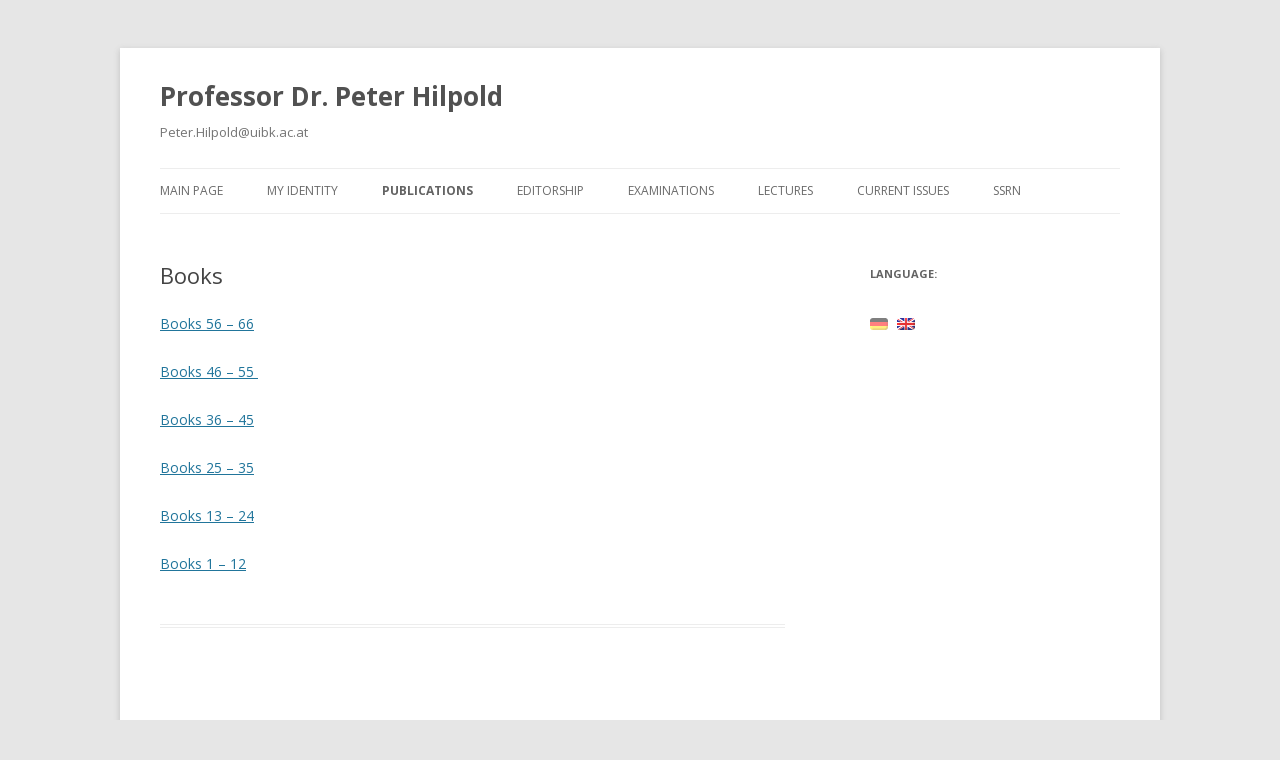

--- FILE ---
content_type: text/html; charset=UTF-8
request_url: https://www.peterhilpold.com/?page_id=739&lang=en
body_size: 3864
content:
<!DOCTYPE html>
<!--[if IE 7]>
<html class="ie ie7" lang="en-US">
<![endif]-->
<!--[if IE 8]>
<html class="ie ie8" lang="en-US">
<![endif]-->
<!--[if !(IE 7) & !(IE 8)]><!-->
<html lang="en-US">
<!--<![endif]-->
<head>
<meta charset="UTF-8" />
<meta name="viewport" content="width=device-width" />
<title>Books | Professor Dr. Peter Hilpold</title>
<link rel="profile" href="http://gmpg.org/xfn/11" />
<link rel="pingback" href="https://www.peterhilpold.com/xmlrpc.php" />
<!--[if lt IE 9]>
<script src="https://www.peterhilpold.com/wp-content/themes/twentytwelve/js/html5.js" type="text/javascript"></script>
<![endif]-->
<link rel='dns-prefetch' href='//fonts.googleapis.com' />
<link rel='dns-prefetch' href='//s.w.org' />
<link href='https://fonts.gstatic.com' crossorigin rel='preconnect' />
<link rel="alternate" type="application/rss+xml" title="Professor Dr. Peter Hilpold &raquo; Feed" href="https://www.peterhilpold.com/?feed=rss2&#038;lang=en" />
<link rel="alternate" type="application/rss+xml" title="Professor Dr. Peter Hilpold &raquo; Comments Feed" href="https://www.peterhilpold.com/?feed=comments-rss2&#038;lang=en" />
		<script type="text/javascript">
			window._wpemojiSettings = {"baseUrl":"https:\/\/s.w.org\/images\/core\/emoji\/2.2.1\/72x72\/","ext":".png","svgUrl":"https:\/\/s.w.org\/images\/core\/emoji\/2.2.1\/svg\/","svgExt":".svg","source":{"concatemoji":"https:\/\/www.peterhilpold.com\/wp-includes\/js\/wp-emoji-release.min.js?ver=4.7.10"}};
			!function(a,b,c){function d(a){var b,c,d,e,f=String.fromCharCode;if(!k||!k.fillText)return!1;switch(k.clearRect(0,0,j.width,j.height),k.textBaseline="top",k.font="600 32px Arial",a){case"flag":return k.fillText(f(55356,56826,55356,56819),0,0),!(j.toDataURL().length<3e3)&&(k.clearRect(0,0,j.width,j.height),k.fillText(f(55356,57331,65039,8205,55356,57096),0,0),b=j.toDataURL(),k.clearRect(0,0,j.width,j.height),k.fillText(f(55356,57331,55356,57096),0,0),c=j.toDataURL(),b!==c);case"emoji4":return k.fillText(f(55357,56425,55356,57341,8205,55357,56507),0,0),d=j.toDataURL(),k.clearRect(0,0,j.width,j.height),k.fillText(f(55357,56425,55356,57341,55357,56507),0,0),e=j.toDataURL(),d!==e}return!1}function e(a){var c=b.createElement("script");c.src=a,c.defer=c.type="text/javascript",b.getElementsByTagName("head")[0].appendChild(c)}var f,g,h,i,j=b.createElement("canvas"),k=j.getContext&&j.getContext("2d");for(i=Array("flag","emoji4"),c.supports={everything:!0,everythingExceptFlag:!0},h=0;h<i.length;h++)c.supports[i[h]]=d(i[h]),c.supports.everything=c.supports.everything&&c.supports[i[h]],"flag"!==i[h]&&(c.supports.everythingExceptFlag=c.supports.everythingExceptFlag&&c.supports[i[h]]);c.supports.everythingExceptFlag=c.supports.everythingExceptFlag&&!c.supports.flag,c.DOMReady=!1,c.readyCallback=function(){c.DOMReady=!0},c.supports.everything||(g=function(){c.readyCallback()},b.addEventListener?(b.addEventListener("DOMContentLoaded",g,!1),a.addEventListener("load",g,!1)):(a.attachEvent("onload",g),b.attachEvent("onreadystatechange",function(){"complete"===b.readyState&&c.readyCallback()})),f=c.source||{},f.concatemoji?e(f.concatemoji):f.wpemoji&&f.twemoji&&(e(f.twemoji),e(f.wpemoji)))}(window,document,window._wpemojiSettings);
		</script>
		<style type="text/css">
img.wp-smiley,
img.emoji {
	display: inline !important;
	border: none !important;
	box-shadow: none !important;
	height: 1em !important;
	width: 1em !important;
	margin: 0 .07em !important;
	vertical-align: -0.1em !important;
	background: none !important;
	padding: 0 !important;
}
</style>
<link rel='stylesheet' id='twentytwelve-fonts-css'  href='https://fonts.googleapis.com/css?family=Open+Sans:400italic,700italic,400,700&#038;subset=latin,latin-ext' type='text/css' media='all' />
<link rel='stylesheet' id='twentytwelve-style-css'  href='https://www.peterhilpold.com/wp-content/themes/twentytwelve/style.css?ver=4.7.10' type='text/css' media='all' />
<!--[if lt IE 9]>
<link rel='stylesheet' id='twentytwelve-ie-css'  href='https://www.peterhilpold.com/wp-content/themes/twentytwelve/css/ie.css?ver=20121010' type='text/css' media='all' />
<![endif]-->
<script type='text/javascript' src='https://www.peterhilpold.com/wp-includes/js/jquery/jquery.js?ver=1.12.4'></script>
<script type='text/javascript' src='https://www.peterhilpold.com/wp-includes/js/jquery/jquery-migrate.min.js?ver=1.4.1'></script>
<link rel='https://api.w.org/' href='https://www.peterhilpold.com/?rest_route=/' />
<link rel="EditURI" type="application/rsd+xml" title="RSD" href="https://www.peterhilpold.com/xmlrpc.php?rsd" />
<link rel="wlwmanifest" type="application/wlwmanifest+xml" href="https://www.peterhilpold.com/wp-includes/wlwmanifest.xml" /> 
<meta name="generator" content="WordPress 4.7.10" />
<link rel="canonical" href="https://www.peterhilpold.com/?page_id=739&#038;lang=en" />
<link rel='shortlink' href='https://www.peterhilpold.com/?p=739' />
<link rel="alternate" type="application/json+oembed" href="https://www.peterhilpold.com/?rest_route=%2Foembed%2F1.0%2Fembed&#038;url=https%3A%2F%2Fwww.peterhilpold.com%2F%3Fpage_id%3D739%26lang%3Den" />
<link rel="alternate" type="text/xml+oembed" href="https://www.peterhilpold.com/?rest_route=%2Foembed%2F1.0%2Fembed&#038;url=https%3A%2F%2Fwww.peterhilpold.com%2F%3Fpage_id%3D739%26lang%3Den&#038;format=xml" />
<style type="text/css">
.qtranxs_flag_de {background-image: url(https://www.peterhilpold.com/wp-content/plugins/qtranslate-x/flags/de.png); background-repeat: no-repeat;}
.qtranxs_flag_en {background-image: url(https://www.peterhilpold.com/wp-content/plugins/qtranslate-x/flags/gb.png); background-repeat: no-repeat;}
</style>
<link hreflang="de" href="https://www.peterhilpold.com/?page_id=739&lang=de" rel="alternate" />
<link hreflang="en" href="https://www.peterhilpold.com/?page_id=739&lang=en" rel="alternate" />
<link hreflang="x-default" href="https://www.peterhilpold.com/?page_id=739" rel="alternate" />
<meta name="generator" content="qTranslate-X 3.4.6.8" />
</head>

<body class="page-template-default page page-id-739 page-parent custom-font-enabled single-author">
<div id="page" class="hfeed site">
	<header id="masthead" class="site-header" role="banner">
		<hgroup>
			<h1 class="site-title"><a href="https://www.peterhilpold.com/" title="Professor Dr. Peter Hilpold" rel="home">Professor Dr. Peter Hilpold</a></h1>
			<h2 class="site-description">Peter.Hilpold@uibk.ac.at</h2>
		</hgroup>

		<nav id="site-navigation" class="main-navigation" role="navigation">
			<button class="menu-toggle">Menu</button>
			<a class="assistive-text" href="#content" title="Skip to content">Skip to content</a>
			<div class="menu-menuematrix-container"><ul id="menu-menuematrix" class="nav-menu"><li id="menu-item-374" class="menu-item menu-item-type-post_type menu-item-object-page menu-item-home menu-item-374"><a href="https://www.peterhilpold.com/?lang=en">Main page</a></li>
<li id="menu-item-15" class="menu-item menu-item-type-post_type menu-item-object-page menu-item-15"><a href="https://www.peterhilpold.com/?page_id=11&#038;lang=en">My identity</a></li>
<li id="menu-item-40" class="menu-item menu-item-type-post_type menu-item-object-page current-menu-ancestor current-menu-parent current_page_parent current_page_ancestor menu-item-has-children menu-item-40"><a href="https://www.peterhilpold.com/?page_id=6&#038;lang=en">Publications</a>
<ul class="sub-menu">
	<li id="menu-item-741" class="menu-item menu-item-type-post_type menu-item-object-page current-menu-item page_item page-item-739 current_page_item menu-item-has-children menu-item-741"><a href="https://www.peterhilpold.com/?page_id=739&#038;lang=en">Books</a>
	<ul class="sub-menu">
		<li id="menu-item-738" class="menu-item menu-item-type-post_type menu-item-object-page menu-item-738"><a href="https://www.peterhilpold.com/?page_id=731&#038;lang=en">Books 36 – 45</a></li>
		<li id="menu-item-730" class="menu-item menu-item-type-post_type menu-item-object-page menu-item-730"><a href="https://www.peterhilpold.com/?page_id=728&#038;lang=en">Books 25 – 35</a></li>
		<li id="menu-item-727" class="menu-item menu-item-type-post_type menu-item-object-page menu-item-727"><a href="https://www.peterhilpold.com/?page_id=725&#038;lang=en">Books 13 – 24</a></li>
		<li id="menu-item-724" class="menu-item menu-item-type-post_type menu-item-object-page menu-item-724"><a href="https://www.peterhilpold.com/?page_id=722&#038;lang=en">Books 1 – 12</a></li>
	</ul>
</li>
	<li id="menu-item-1016" class="menu-item menu-item-type-post_type menu-item-object-page menu-item-1016"><a href="https://www.peterhilpold.com/?page_id=700&#038;lang=en">Articles, Contributions etc.</a></li>
	<li id="menu-item-136" class="menu-item menu-item-type-post_type menu-item-object-page menu-item-has-children menu-item-136"><a href="https://www.peterhilpold.com/?page_id=130&#038;lang=en">Shorter contributions</a>
	<ul class="sub-menu">
		<li id="menu-item-135" class="menu-item menu-item-type-post_type menu-item-object-page menu-item-135"><a href="https://www.peterhilpold.com/?page_id=133&#038;lang=en">Newspaper articles</a></li>
		<li id="menu-item-139" class="menu-item menu-item-type-post_type menu-item-object-page menu-item-139"><a href="https://www.peterhilpold.com/?page_id=137&#038;lang=en">Book reviews (since 2009)</a></li>
	</ul>
</li>
</ul>
</li>
<li id="menu-item-80" class="menu-item menu-item-type-post_type menu-item-object-page menu-item-80"><a href="https://www.peterhilpold.com/?page_id=78&#038;lang=en">Editorship</a></li>
<li id="menu-item-18" class="menu-item menu-item-type-post_type menu-item-object-page menu-item-18"><a href="https://www.peterhilpold.com/?page_id=16&#038;lang=en">Examinations</a></li>
<li id="menu-item-29" class="menu-item menu-item-type-post_type menu-item-object-page menu-item-29"><a href="https://www.peterhilpold.com/?page_id=25&#038;lang=en">Lectures</a></li>
<li id="menu-item-387" class="menu-item menu-item-type-post_type menu-item-object-page menu-item-387"><a href="https://www.peterhilpold.com/?page_id=382&#038;lang=en">Current issues</a></li>
<li id="menu-item-339" class="menu-item menu-item-type-post_type menu-item-object-page menu-item-339"><a href="https://www.peterhilpold.com/?page_id=337&#038;lang=en">SSRN</a></li>
</ul></div>		</nav><!-- #site-navigation -->

			</header><!-- #masthead -->

	<div id="main" class="wrapper">
	<div id="primary" class="site-content">
		<div id="content" role="main">

							
	<article id="post-739" class="post-739 page type-page status-publish hentry">
		<header class="entry-header">
												<h1 class="entry-title">Books</h1>
		</header>

		<div class="entry-content">
			<p><a href="https://www.peterhilpold.com/wp-admin/post.php?post=1448&amp;action=edit">Books 56 &#8211; 66</a></p>
<p><a href="https://www.peterhilpold.com/?page_id=1240&amp;lang=en">Books 46 &#8211; 55 </a></p>
<p><a href="http://www.peterhilpold.com/?page_id=731">Books 36 &#8211; 45</a></p>
<p><a href="http://www.peterhilpold.com/?page_id=728">Books 25 &#8211; 35</a><span id="more-739"></span></p>
<p><a href="http://www.peterhilpold.com/?page_id=725">Books 13 &#8211; 24</a></p>
<p><a href="http://www.peterhilpold.com/?page_id=722">Books 1 &#8211; 12</a></p>
					</div><!-- .entry-content -->
		<footer class="entry-meta">
					</footer><!-- .entry-meta -->
	</article><!-- #post -->
				
<div id="comments" class="comments-area">

	
	
	
</div><!-- #comments .comments-area -->			
		</div><!-- #content -->
	</div><!-- #primary -->


			<div id="secondary" class="widget-area" role="complementary">
			<style type="text/css">
.qtranxs_widget ul { margin: 0; }
.qtranxs_widget ul li
{
display: inline; /* horizontal list, use "list-item" or other appropriate value for vertical list */
list-style-type: none; /* use "initial" or other to enable bullets */
margin: 0 5px 0 0; /* adjust spacing between items */
opacity: 0.5;
-o-transition: 1s ease opacity;
-moz-transition: 1s ease opacity;
-webkit-transition: 1s ease opacity;
transition: 1s ease opacity;
}
//.qtranxs_widget ul li span { margin: 0 5px 0 0; } /* other way to control spacing */
.qtranxs_widget ul li.active { opacity: 0.8; }
.qtranxs_widget ul li:hover { opacity: 1; }
.qtranxs_widget img { box-shadow: none; vertical-align: middle; }
.qtranxs_flag { height:12px; width:18px; display:block; }
.qtranxs_flag_and_text { padding-left:20px; }
.qtranxs_flag span { display:none; }
</style>
<aside id="qtranslate-2" class="widget qtranxs_widget"><h3 class="widget-title">Language:</h3>
<ul class="language-chooser language-chooser-image qtranxs_language_chooser" id="qtranslate-2-chooser">
<li class="lang-de"><a href="https://www.peterhilpold.com/?page_id=739&lang=de" hreflang="de" title="Deutsch (de)" class="qtranxs_image qtranxs_image_de"><img src="https://www.peterhilpold.com/wp-content/plugins/qtranslate-x/flags/de.png" alt="Deutsch (de)" /><span style="display:none">Deutsch</span></a></li>
<li class="lang-en active"><a href="https://www.peterhilpold.com/?page_id=739&lang=en" hreflang="en" title="English (en)" class="qtranxs_image qtranxs_image_en"><img src="https://www.peterhilpold.com/wp-content/plugins/qtranslate-x/flags/gb.png" alt="English (en)" /><span style="display:none">English</span></a></li>
</ul><div class="qtranxs_widget_end"></div>
</aside>		</div><!-- #secondary -->
		</div><!-- #main .wrapper -->
	<footer id="colophon" role="contentinfo">
		<div class="site-info">
						<a href="https://wordpress.org/" title="Semantic Personal Publishing Platform">Proudly powered by WordPress</a>
		</div><!-- .site-info -->
	</footer><!-- #colophon -->
</div><!-- #page -->

<script type='text/javascript' src='https://www.peterhilpold.com/wp-content/themes/twentytwelve/js/navigation.js?ver=20140711'></script>
<script type='text/javascript' src='https://www.peterhilpold.com/wp-includes/js/wp-embed.min.js?ver=4.7.10'></script>
</body>
</html>